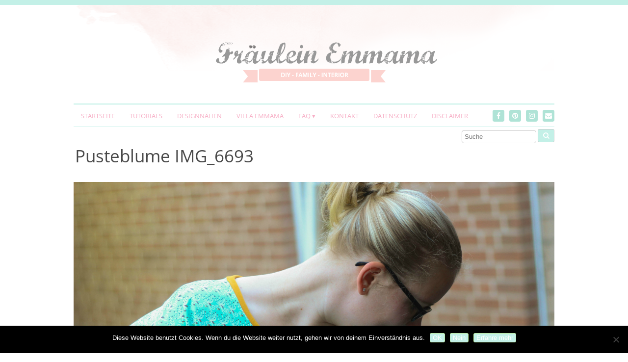

--- FILE ---
content_type: text/html; charset=UTF-8
request_url: https://www.fraeuleinemmama.de/lillestoff-polly/pusteblume-img_6693/
body_size: 13005
content:
<!DOCTYPE html>
<!--[if IE 7]><html id="ie7" lang="de"><![endif]-->
<!--[if IE 8]><html id="ie8" lang="de"><![endif]-->
<!--[if !(IE 7) | !(IE 8)  ]><!--><html lang="de"><!--<![endif]-->
<head>
<meta charset="UTF-8" />
<meta http-equiv="X-UA-Compatible" content="IE=Edge,chrome=1" />
<meta name="viewport" content="width=device-width, initial-scale=1.0" />
<link rel="profile" href="http://gmpg.org/xfn/11" />
<link rel="pingback" href="https://www.fraeuleinemmama.de/xmlrpc.php" />
<meta name='robots' content='index, follow, max-image-preview:large, max-snippet:-1, max-video-preview:-1' />
	<style>img:is([sizes="auto" i], [sizes^="auto," i]) { contain-intrinsic-size: 3000px 1500px }</style>
	
	<!-- This site is optimized with the Yoast SEO plugin v26.6 - https://yoast.com/wordpress/plugins/seo/ -->
	<title>Pusteblume IMG_6693 - Fräulein Emmama</title>
	<link rel="canonical" href="https://www.fraeuleinemmama.de/lillestoff-polly/pusteblume-img_6693/" />
	<meta property="og:locale" content="de_DE" />
	<meta property="og:type" content="article" />
	<meta property="og:title" content="Pusteblume IMG_6693 - Fräulein Emmama" />
	<meta property="og:description" content="&nbsp;Read more..." />
	<meta property="og:url" content="https://www.fraeuleinemmama.de/lillestoff-polly/pusteblume-img_6693/" />
	<meta property="og:site_name" content="Fräulein Emmama" />
	<meta property="og:image" content="https://www.fraeuleinemmama.de/lillestoff-polly/pusteblume-img_6693" />
	<meta property="og:image:width" content="3318" />
	<meta property="og:image:height" content="2212" />
	<meta property="og:image:type" content="image/jpeg" />
	<script type="application/ld+json" class="yoast-schema-graph">{"@context":"https://schema.org","@graph":[{"@type":"WebPage","@id":"https://www.fraeuleinemmama.de/lillestoff-polly/pusteblume-img_6693/","url":"https://www.fraeuleinemmama.de/lillestoff-polly/pusteblume-img_6693/","name":"Pusteblume IMG_6693 - Fräulein Emmama","isPartOf":{"@id":"https://www.fraeuleinemmama.de/#website"},"primaryImageOfPage":{"@id":"https://www.fraeuleinemmama.de/lillestoff-polly/pusteblume-img_6693/#primaryimage"},"image":{"@id":"https://www.fraeuleinemmama.de/lillestoff-polly/pusteblume-img_6693/#primaryimage"},"thumbnailUrl":"https://www.fraeuleinemmama.de/wp-content/uploads/2015/06/Pusteblume-IMG_6693.jpg","datePublished":"2015-06-08T18:09:04+00:00","breadcrumb":{"@id":"https://www.fraeuleinemmama.de/lillestoff-polly/pusteblume-img_6693/#breadcrumb"},"inLanguage":"de","potentialAction":[{"@type":"ReadAction","target":["https://www.fraeuleinemmama.de/lillestoff-polly/pusteblume-img_6693/"]}]},{"@type":"ImageObject","inLanguage":"de","@id":"https://www.fraeuleinemmama.de/lillestoff-polly/pusteblume-img_6693/#primaryimage","url":"https://www.fraeuleinemmama.de/wp-content/uploads/2015/06/Pusteblume-IMG_6693.jpg","contentUrl":"https://www.fraeuleinemmama.de/wp-content/uploads/2015/06/Pusteblume-IMG_6693.jpg","width":3318,"height":2212},{"@type":"BreadcrumbList","@id":"https://www.fraeuleinemmama.de/lillestoff-polly/pusteblume-img_6693/#breadcrumb","itemListElement":[{"@type":"ListItem","position":1,"name":"Home","item":"https://www.fraeuleinemmama.de/"},{"@type":"ListItem","position":2,"name":"Lillestoff- Polly","item":"https://www.fraeuleinemmama.de/lillestoff-polly/"},{"@type":"ListItem","position":3,"name":"Pusteblume IMG_6693"}]},{"@type":"WebSite","@id":"https://www.fraeuleinemmama.de/#website","url":"https://www.fraeuleinemmama.de/","name":"Fräulein Emmama","description":"DIY-FAMILY-INTERIOR","potentialAction":[{"@type":"SearchAction","target":{"@type":"EntryPoint","urlTemplate":"https://www.fraeuleinemmama.de/?s={search_term_string}"},"query-input":{"@type":"PropertyValueSpecification","valueRequired":true,"valueName":"search_term_string"}}],"inLanguage":"de"}]}</script>
	<!-- / Yoast SEO plugin. -->


<link rel='dns-prefetch' href='//www.fraeuleinemmama.de' />
<link rel="alternate" type="application/rss+xml" title="Fräulein Emmama &raquo; Feed" href="https://www.fraeuleinemmama.de/feed/" />
<link rel="alternate" type="application/rss+xml" title="Fräulein Emmama &raquo; Kommentar-Feed" href="https://www.fraeuleinemmama.de/comments/feed/" />
<link rel="alternate" type="application/rss+xml" title="Fräulein Emmama &raquo; Pusteblume IMG_6693-Kommentar-Feed" href="https://www.fraeuleinemmama.de/lillestoff-polly/pusteblume-img_6693/feed/" />
<link rel='stylesheet' id='sbi_styles-css' href='https://www.fraeuleinemmama.de/wp-content/plugins/instagram-feed/css/sbi-styles.min.css?ver=6.10.0' type='text/css' media='all' />
<link rel='stylesheet' id='wp-block-library-css' href='https://www.fraeuleinemmama.de/wp-includes/css/dist/block-library/style.min.css?ver=6.8.3' type='text/css' media='all' />
<style id='classic-theme-styles-inline-css' type='text/css'>
/*! This file is auto-generated */
.wp-block-button__link{color:#fff;background-color:#32373c;border-radius:9999px;box-shadow:none;text-decoration:none;padding:calc(.667em + 2px) calc(1.333em + 2px);font-size:1.125em}.wp-block-file__button{background:#32373c;color:#fff;text-decoration:none}
</style>
<style id='global-styles-inline-css' type='text/css'>
:root{--wp--preset--aspect-ratio--square: 1;--wp--preset--aspect-ratio--4-3: 4/3;--wp--preset--aspect-ratio--3-4: 3/4;--wp--preset--aspect-ratio--3-2: 3/2;--wp--preset--aspect-ratio--2-3: 2/3;--wp--preset--aspect-ratio--16-9: 16/9;--wp--preset--aspect-ratio--9-16: 9/16;--wp--preset--color--black: #000000;--wp--preset--color--cyan-bluish-gray: #abb8c3;--wp--preset--color--white: #ffffff;--wp--preset--color--pale-pink: #f78da7;--wp--preset--color--vivid-red: #cf2e2e;--wp--preset--color--luminous-vivid-orange: #ff6900;--wp--preset--color--luminous-vivid-amber: #fcb900;--wp--preset--color--light-green-cyan: #7bdcb5;--wp--preset--color--vivid-green-cyan: #00d084;--wp--preset--color--pale-cyan-blue: #8ed1fc;--wp--preset--color--vivid-cyan-blue: #0693e3;--wp--preset--color--vivid-purple: #9b51e0;--wp--preset--gradient--vivid-cyan-blue-to-vivid-purple: linear-gradient(135deg,rgba(6,147,227,1) 0%,rgb(155,81,224) 100%);--wp--preset--gradient--light-green-cyan-to-vivid-green-cyan: linear-gradient(135deg,rgb(122,220,180) 0%,rgb(0,208,130) 100%);--wp--preset--gradient--luminous-vivid-amber-to-luminous-vivid-orange: linear-gradient(135deg,rgba(252,185,0,1) 0%,rgba(255,105,0,1) 100%);--wp--preset--gradient--luminous-vivid-orange-to-vivid-red: linear-gradient(135deg,rgba(255,105,0,1) 0%,rgb(207,46,46) 100%);--wp--preset--gradient--very-light-gray-to-cyan-bluish-gray: linear-gradient(135deg,rgb(238,238,238) 0%,rgb(169,184,195) 100%);--wp--preset--gradient--cool-to-warm-spectrum: linear-gradient(135deg,rgb(74,234,220) 0%,rgb(151,120,209) 20%,rgb(207,42,186) 40%,rgb(238,44,130) 60%,rgb(251,105,98) 80%,rgb(254,248,76) 100%);--wp--preset--gradient--blush-light-purple: linear-gradient(135deg,rgb(255,206,236) 0%,rgb(152,150,240) 100%);--wp--preset--gradient--blush-bordeaux: linear-gradient(135deg,rgb(254,205,165) 0%,rgb(254,45,45) 50%,rgb(107,0,62) 100%);--wp--preset--gradient--luminous-dusk: linear-gradient(135deg,rgb(255,203,112) 0%,rgb(199,81,192) 50%,rgb(65,88,208) 100%);--wp--preset--gradient--pale-ocean: linear-gradient(135deg,rgb(255,245,203) 0%,rgb(182,227,212) 50%,rgb(51,167,181) 100%);--wp--preset--gradient--electric-grass: linear-gradient(135deg,rgb(202,248,128) 0%,rgb(113,206,126) 100%);--wp--preset--gradient--midnight: linear-gradient(135deg,rgb(2,3,129) 0%,rgb(40,116,252) 100%);--wp--preset--font-size--small: 13px;--wp--preset--font-size--medium: 20px;--wp--preset--font-size--large: 36px;--wp--preset--font-size--x-large: 42px;--wp--preset--spacing--20: 0.44rem;--wp--preset--spacing--30: 0.67rem;--wp--preset--spacing--40: 1rem;--wp--preset--spacing--50: 1.5rem;--wp--preset--spacing--60: 2.25rem;--wp--preset--spacing--70: 3.38rem;--wp--preset--spacing--80: 5.06rem;--wp--preset--shadow--natural: 6px 6px 9px rgba(0, 0, 0, 0.2);--wp--preset--shadow--deep: 12px 12px 50px rgba(0, 0, 0, 0.4);--wp--preset--shadow--sharp: 6px 6px 0px rgba(0, 0, 0, 0.2);--wp--preset--shadow--outlined: 6px 6px 0px -3px rgba(255, 255, 255, 1), 6px 6px rgba(0, 0, 0, 1);--wp--preset--shadow--crisp: 6px 6px 0px rgba(0, 0, 0, 1);}:where(.is-layout-flex){gap: 0.5em;}:where(.is-layout-grid){gap: 0.5em;}body .is-layout-flex{display: flex;}.is-layout-flex{flex-wrap: wrap;align-items: center;}.is-layout-flex > :is(*, div){margin: 0;}body .is-layout-grid{display: grid;}.is-layout-grid > :is(*, div){margin: 0;}:where(.wp-block-columns.is-layout-flex){gap: 2em;}:where(.wp-block-columns.is-layout-grid){gap: 2em;}:where(.wp-block-post-template.is-layout-flex){gap: 1.25em;}:where(.wp-block-post-template.is-layout-grid){gap: 1.25em;}.has-black-color{color: var(--wp--preset--color--black) !important;}.has-cyan-bluish-gray-color{color: var(--wp--preset--color--cyan-bluish-gray) !important;}.has-white-color{color: var(--wp--preset--color--white) !important;}.has-pale-pink-color{color: var(--wp--preset--color--pale-pink) !important;}.has-vivid-red-color{color: var(--wp--preset--color--vivid-red) !important;}.has-luminous-vivid-orange-color{color: var(--wp--preset--color--luminous-vivid-orange) !important;}.has-luminous-vivid-amber-color{color: var(--wp--preset--color--luminous-vivid-amber) !important;}.has-light-green-cyan-color{color: var(--wp--preset--color--light-green-cyan) !important;}.has-vivid-green-cyan-color{color: var(--wp--preset--color--vivid-green-cyan) !important;}.has-pale-cyan-blue-color{color: var(--wp--preset--color--pale-cyan-blue) !important;}.has-vivid-cyan-blue-color{color: var(--wp--preset--color--vivid-cyan-blue) !important;}.has-vivid-purple-color{color: var(--wp--preset--color--vivid-purple) !important;}.has-black-background-color{background-color: var(--wp--preset--color--black) !important;}.has-cyan-bluish-gray-background-color{background-color: var(--wp--preset--color--cyan-bluish-gray) !important;}.has-white-background-color{background-color: var(--wp--preset--color--white) !important;}.has-pale-pink-background-color{background-color: var(--wp--preset--color--pale-pink) !important;}.has-vivid-red-background-color{background-color: var(--wp--preset--color--vivid-red) !important;}.has-luminous-vivid-orange-background-color{background-color: var(--wp--preset--color--luminous-vivid-orange) !important;}.has-luminous-vivid-amber-background-color{background-color: var(--wp--preset--color--luminous-vivid-amber) !important;}.has-light-green-cyan-background-color{background-color: var(--wp--preset--color--light-green-cyan) !important;}.has-vivid-green-cyan-background-color{background-color: var(--wp--preset--color--vivid-green-cyan) !important;}.has-pale-cyan-blue-background-color{background-color: var(--wp--preset--color--pale-cyan-blue) !important;}.has-vivid-cyan-blue-background-color{background-color: var(--wp--preset--color--vivid-cyan-blue) !important;}.has-vivid-purple-background-color{background-color: var(--wp--preset--color--vivid-purple) !important;}.has-black-border-color{border-color: var(--wp--preset--color--black) !important;}.has-cyan-bluish-gray-border-color{border-color: var(--wp--preset--color--cyan-bluish-gray) !important;}.has-white-border-color{border-color: var(--wp--preset--color--white) !important;}.has-pale-pink-border-color{border-color: var(--wp--preset--color--pale-pink) !important;}.has-vivid-red-border-color{border-color: var(--wp--preset--color--vivid-red) !important;}.has-luminous-vivid-orange-border-color{border-color: var(--wp--preset--color--luminous-vivid-orange) !important;}.has-luminous-vivid-amber-border-color{border-color: var(--wp--preset--color--luminous-vivid-amber) !important;}.has-light-green-cyan-border-color{border-color: var(--wp--preset--color--light-green-cyan) !important;}.has-vivid-green-cyan-border-color{border-color: var(--wp--preset--color--vivid-green-cyan) !important;}.has-pale-cyan-blue-border-color{border-color: var(--wp--preset--color--pale-cyan-blue) !important;}.has-vivid-cyan-blue-border-color{border-color: var(--wp--preset--color--vivid-cyan-blue) !important;}.has-vivid-purple-border-color{border-color: var(--wp--preset--color--vivid-purple) !important;}.has-vivid-cyan-blue-to-vivid-purple-gradient-background{background: var(--wp--preset--gradient--vivid-cyan-blue-to-vivid-purple) !important;}.has-light-green-cyan-to-vivid-green-cyan-gradient-background{background: var(--wp--preset--gradient--light-green-cyan-to-vivid-green-cyan) !important;}.has-luminous-vivid-amber-to-luminous-vivid-orange-gradient-background{background: var(--wp--preset--gradient--luminous-vivid-amber-to-luminous-vivid-orange) !important;}.has-luminous-vivid-orange-to-vivid-red-gradient-background{background: var(--wp--preset--gradient--luminous-vivid-orange-to-vivid-red) !important;}.has-very-light-gray-to-cyan-bluish-gray-gradient-background{background: var(--wp--preset--gradient--very-light-gray-to-cyan-bluish-gray) !important;}.has-cool-to-warm-spectrum-gradient-background{background: var(--wp--preset--gradient--cool-to-warm-spectrum) !important;}.has-blush-light-purple-gradient-background{background: var(--wp--preset--gradient--blush-light-purple) !important;}.has-blush-bordeaux-gradient-background{background: var(--wp--preset--gradient--blush-bordeaux) !important;}.has-luminous-dusk-gradient-background{background: var(--wp--preset--gradient--luminous-dusk) !important;}.has-pale-ocean-gradient-background{background: var(--wp--preset--gradient--pale-ocean) !important;}.has-electric-grass-gradient-background{background: var(--wp--preset--gradient--electric-grass) !important;}.has-midnight-gradient-background{background: var(--wp--preset--gradient--midnight) !important;}.has-small-font-size{font-size: var(--wp--preset--font-size--small) !important;}.has-medium-font-size{font-size: var(--wp--preset--font-size--medium) !important;}.has-large-font-size{font-size: var(--wp--preset--font-size--large) !important;}.has-x-large-font-size{font-size: var(--wp--preset--font-size--x-large) !important;}
:where(.wp-block-post-template.is-layout-flex){gap: 1.25em;}:where(.wp-block-post-template.is-layout-grid){gap: 1.25em;}
:where(.wp-block-columns.is-layout-flex){gap: 2em;}:where(.wp-block-columns.is-layout-grid){gap: 2em;}
:root :where(.wp-block-pullquote){font-size: 1.5em;line-height: 1.6;}
</style>
<link rel='stylesheet' id='contact-form-7-css' href='https://www.fraeuleinemmama.de/wp-content/plugins/contact-form-7/includes/css/styles.css?ver=6.1.4' type='text/css' media='all' />
<link rel='stylesheet' id='cookie-notice-front-css' href='https://www.fraeuleinemmama.de/wp-content/plugins/cookie-notice/css/front.min.css?ver=2.5.11' type='text/css' media='all' />
<link rel='stylesheet' id='jpibfi-style-css' href='https://www.fraeuleinemmama.de/wp-content/plugins/jquery-pin-it-button-for-images/css/client.css?ver=3.0.6' type='text/css' media='all' />
<link rel='stylesheet' id='ace-style-css' href='https://www.fraeuleinemmama.de/wp-content/themes/Chamomile/style.css?ver=6.8.3' type='text/css' media='all' />
<link rel='stylesheet' id='colorbox-css' href='https://www.fraeuleinemmama.de/wp-content/themes/Chamomile/js/colorbox/colorbox.css?ver=6.8.3' type='text/css' media='all' />
<link rel='stylesheet' id='dashicons-css' href='https://www.fraeuleinemmama.de/wp-includes/css/dashicons.min.css?ver=6.8.3' type='text/css' media='all' />
<link rel='stylesheet' id='animate-css' href='https://www.fraeuleinemmama.de/wp-content/plugins/enjoy-instagram-instagram-responsive-images-gallery-and-carousel/assets/css/animate.min.css?ver=6.2.2' type='text/css' media='all' />
<link rel='stylesheet' id='ei-carousel-css' href='https://www.fraeuleinemmama.de/wp-content/plugins/enjoy-instagram-instagram-responsive-images-gallery-and-carousel/assets/css/swiper-bundle.min.css?ver=6.2.2' type='text/css' media='all' />
<link rel='stylesheet' id='ei-carousel-theme-css' href='https://www.fraeuleinemmama.de/wp-content/plugins/enjoy-instagram-instagram-responsive-images-gallery-and-carousel/assets/css/carousel-theme.css?ver=6.2.2' type='text/css' media='all' />
<link rel='stylesheet' id='ei-polaroid-carousel-theme-css' href='https://www.fraeuleinemmama.de/wp-content/plugins/enjoy-instagram-instagram-responsive-images-gallery-and-carousel/assets/css/polaroid_carousel.css?ver=6.2.2' type='text/css' media='all' />
<link rel='stylesheet' id='ei-showcase-carousel-theme-css' href='https://www.fraeuleinemmama.de/wp-content/plugins/enjoy-instagram-instagram-responsive-images-gallery-and-carousel/assets/css/showcase_carousel.css?ver=6.2.2' type='text/css' media='all' />
<link rel='stylesheet' id='fancybox_css-css' href='https://www.fraeuleinemmama.de/wp-content/plugins/enjoy-instagram-instagram-responsive-images-gallery-and-carousel/assets/css/jquery.fancybox.min.css?ver=6.2.2' type='text/css' media='all' />
<link rel='stylesheet' id='grid_fallback-css' href='https://www.fraeuleinemmama.de/wp-content/plugins/enjoy-instagram-instagram-responsive-images-gallery-and-carousel/assets/css/grid_fallback.min.css?ver=6.2.2' type='text/css' media='all' />
<link rel='stylesheet' id='grid_style-css' href='https://www.fraeuleinemmama.de/wp-content/plugins/enjoy-instagram-instagram-responsive-images-gallery-and-carousel/assets/css/grid_style.min.css?ver=6.2.2' type='text/css' media='all' />
<link rel='stylesheet' id='enjoy_instagramm_css-css' href='https://www.fraeuleinemmama.de/wp-content/plugins/enjoy-instagram-instagram-responsive-images-gallery-and-carousel/assets/css/enjoy-instagram.css?ver=6.2.2' type='text/css' media='all' />
<script type="text/javascript" src="https://www.fraeuleinemmama.de/wp-includes/js/jquery/jquery.min.js?ver=3.7.1" id="jquery-core-js"></script>
<script type="text/javascript" src="https://www.fraeuleinemmama.de/wp-includes/js/jquery/jquery-migrate.min.js?ver=3.4.1" id="jquery-migrate-js"></script>
<script type="text/javascript" id="cookie-notice-front-js-before">
/* <![CDATA[ */
var cnArgs = {"ajaxUrl":"https:\/\/www.fraeuleinemmama.de\/wp-admin\/admin-ajax.php","nonce":"053e77af24","hideEffect":"fade","position":"bottom","onScroll":true,"onScrollOffset":200,"onClick":false,"cookieName":"cookie_notice_accepted","cookieTime":2592000,"cookieTimeRejected":2592000,"globalCookie":false,"redirection":false,"cache":true,"revokeCookies":false,"revokeCookiesOpt":"automatic"};
/* ]]> */
</script>
<script type="text/javascript" src="https://www.fraeuleinemmama.de/wp-content/plugins/cookie-notice/js/front.min.js?ver=2.5.11" id="cookie-notice-front-js"></script>
<script type="text/javascript" src="https://www.fraeuleinemmama.de/wp-content/themes/Chamomile/js/scripts.js" id="scripts-js"></script>
<script type="text/javascript" src="https://www.fraeuleinemmama.de/wp-content/plugins/enjoy-instagram-instagram-responsive-images-gallery-and-carousel/assets/js/swiper-bundle.min.js?ver=6.2.2" id="ei-carousel-js"></script>
<script type="text/javascript" src="https://www.fraeuleinemmama.de/wp-content/plugins/enjoy-instagram-instagram-responsive-images-gallery-and-carousel/assets/js/jquery.fancybox.min.js?ver=6.2.2" id="fancybox-js"></script>
<script type="text/javascript" src="https://www.fraeuleinemmama.de/wp-content/plugins/enjoy-instagram-instagram-responsive-images-gallery-and-carousel/assets/js/modernizr.custom.26633.min.js?ver=6.2.2" id="modernizr.custom.26633-js"></script>
<script type="text/javascript" id="gridrotator-js-extra">
/* <![CDATA[ */
var GridRotator = {"assetsUrl":"https:\/\/www.fraeuleinemmama.de\/wp-content\/plugins\/enjoy-instagram-instagram-responsive-images-gallery-and-carousel\/assets"};
/* ]]> */
</script>
<script type="text/javascript" src="https://www.fraeuleinemmama.de/wp-content/plugins/enjoy-instagram-instagram-responsive-images-gallery-and-carousel/assets/js/jquery.gridrotator.min.js?ver=6.2.2" id="gridrotator-js"></script>
<script type="text/javascript" src="https://www.fraeuleinemmama.de/wp-content/plugins/enjoy-instagram-instagram-responsive-images-gallery-and-carousel/assets/js/ios-orientationchange-fix.min.js?ver=6.2.2" id="orientationchange-js"></script>
<script type="text/javascript" src="https://www.fraeuleinemmama.de/wp-content/plugins/enjoy-instagram-instagram-responsive-images-gallery-and-carousel/assets/js/modernizr.min.js?ver=6.2.2" id="modernizer-js"></script>
<script type="text/javascript" src="https://www.fraeuleinemmama.de/wp-content/plugins/enjoy-instagram-instagram-responsive-images-gallery-and-carousel/assets/js/classie.min.js?ver=6.2.2" id="classie-js"></script>
<link rel="https://api.w.org/" href="https://www.fraeuleinemmama.de/wp-json/" /><link rel="alternate" title="JSON" type="application/json" href="https://www.fraeuleinemmama.de/wp-json/wp/v2/media/652" /><link rel="EditURI" type="application/rsd+xml" title="RSD" href="https://www.fraeuleinemmama.de/xmlrpc.php?rsd" />
<meta name="generator" content="WordPress 6.8.3" />
<link rel='shortlink' href='https://www.fraeuleinemmama.de/?p=652' />
<link rel="alternate" title="oEmbed (JSON)" type="application/json+oembed" href="https://www.fraeuleinemmama.de/wp-json/oembed/1.0/embed?url=https%3A%2F%2Fwww.fraeuleinemmama.de%2Flillestoff-polly%2Fpusteblume-img_6693%2F" />
<link rel="alternate" title="oEmbed (XML)" type="text/xml+oembed" href="https://www.fraeuleinemmama.de/wp-json/oembed/1.0/embed?url=https%3A%2F%2Fwww.fraeuleinemmama.de%2Flillestoff-polly%2Fpusteblume-img_6693%2F&#038;format=xml" />
<style type="text/css">
	a.pinit-button.custom span {
		}

	.pinit-hover {
		opacity: 0.5 !important;
		filter: alpha(opacity=50) !important;
	}
	a.pinit-button {
	border-bottom: 0 !important;
	box-shadow: none !important;
	margin-bottom: 0 !important;
}
a.pinit-button::after {
    display: none;
}</style>
				<script type="text/javascript">
			//Grid displaying after loading of images
			function display_grid() {
				jQuery('[id^="ei-grid-loading-"]').hide();
				jQuery('[id^="ei-grid-list-"]').show();
			}

			window.onload = display_grid;

			jQuery(function () {
				jQuery(document).on('click', '.fancybox-caption__body', function () {
					jQuery(this).toggleClass('full-caption')
				})
			});
		</script>
				<script>
			document.documentElement.className = document.documentElement.className.replace('no-js', 'js');
		</script>
				<style>
			.no-js img.lazyload {
				display: none;
			}

			figure.wp-block-image img.lazyloading {
				min-width: 150px;
			}

			.lazyload,
			.lazyloading {
				--smush-placeholder-width: 100px;
				--smush-placeholder-aspect-ratio: 1/1;
				width: var(--smush-placeholder-width) !important;
				aspect-ratio: var(--smush-placeholder-aspect-ratio) !important;
			}

						.lazyload {
				opacity: 0;
			}

			.lazyloading {
				border: 0 !important;
				opacity: 1;
				background: rgba(255, 255, 255, 0) url('https://www.fraeuleinemmama.de/wp-content/plugins/wp-smushit/app/assets/images/smush-lazyloader-4.gif') no-repeat center !important;
				background-size: 16px auto !important;
				min-width: 16px;
			}

					</style>
		
  <style type="text/css">

    ul.social-icons .fa-twitter {background: #c3f0e7;}    ul.social-icons .fa-facebook {background: #cccccc;}    ul.social-icons .fa-envelope {background: #cccccc;}    ul.social-icons .fa-rss {background: #cccccc;}    ul.social-icons .fa-google-plus {background: #cccccc;}    ul.social-icons .fa-flickr {background: #cccccc;}    ul.social-icons .fa-linkedin {background: #cccccc;}    ul.social-icons .fa-youtube {background: #cccccc;}    ul.social-icons .fa-vimeo-square {background: #cccccc;}    ul.social-icons .fa-instagram {background: #cccccc;}    ul.social-icons .fa-plus {background: #cccccc;}    ul.social-icons .fa-pinterest {background: #cccccc;}    ul.social-icons .fa-tumblr {background: #cccccc;}	
    ul.social-icons .fa-twitter:hover {background: #269dd5;}    ul.social-icons .fa-facebook:hover {background: #0c42b2;}    ul.social-icons .fa-envelope:hover {background: #aaaaaa;}    ul.social-icons .fa-rss:hover {background: #f49000;}    ul.social-icons .fa-google-plus:hover {background: #fd3000;}    ul.social-icons .fa-flickr:hover {background: #fc0077;}    ul.social-icons .fa-linkedin:hover {background: #0d5a7b;}    ul.social-icons .fa-youtube:hover {background: #ff0000;}    ul.social-icons .fa-vimeo-square:hover {background: #00c1f8;}    ul.social-icons .fa-instagram:hover {background: #194f7a;}    ul.social-icons .fa-plus:hover {background: #00c4fd;}    ul.social-icons .fa-pinterest:hover {background: #c70505;}    ul.social-icons .fa-tumblr:hover {background: #304d6b;}	
    body {border-top: 10px solid #c3f0e7;}    body {color: #666666;}
    h1 {color: #494949;}    h2 {color: #494949;}    h3 {color: #333333;}    h4 {color: #333333;}    h5 {color: #555555;}    h6 {color: #555555;}
    a, .sc-flex-direction-nav li a.sc-flex-next .fa, .sc-flex-direction-nav li a.sc-flex-prev .fa {color: #f7afc6;}    a:hover, .article .post-title a:hover {color: #afe3d6;}
        .pagination a:hover,
    .pagination .current,
	.sc-flex-control-nav li a.sc-flex-active,
	.sc-flex-control-nav li a:hover {
      background: #f7afc6;
    }
    
    .nav {border-color: #c3f0e7;}        .nav a,
	.nav ul li.has-sub > a:after,
	.nav ul ul li.has-sub > a:after,
	.nav ul li.page_item_has_children > a:after,
	.nav ul ul li.menu-item-has-children > a:after,
	.menu-click,
	.menu-click:before {
		color: #f7afc6;
	}
	        .nav a:hover,
    .nav .current-menu-item > a,
    .nav .current-menu-ancestor > a,
    .nav .current_page_item > a,
    .nav .current_page_ancestor > a,
    .nav .current_page_item a,
    .nav .current-menu-item a,
    .menu-open:before {
      background: #97d3c7;
      color: #fff;
      -moz-border-radius: 4px; -webkit-border-radius: 4px; border-radius: 4px;
    }
        .es-carousel ul li span, .es-carousel ul li a {color: #ffffff;}    .es-carousel ul li span {background: #97cec3;}
    .article .post-title {color: #494949;}    .article .post-title a {color: #f7afc6;}    .article .post-title a:hover {color: #97d3c7;}        .article .post-date {background: #afe3d6;}
    .article .post-date:after {border-left-color: #afe3d6; border-right-color: #afe3d6;}
        .article .post-date {color: #ffffff;}
    .side-widget h3 {color: #7c7c7c;}
    .footer {background-color: #f8ede3;}     .footer {color: #777777;}     .footer a {color: #f7afc6;}     .footer-widget h4 {color: #666666;}     .footer-copy {border-color: #c6c6c6;} 
        button,
    input[type=submit],
    .post-button {
      background: #b7e896;
      border: 1px solid #b7e896;      color: #ffffff;    }
    
        button:hover,
    input[type=submit]:hover,
    .post-button:hover {
      background: #c3f0e7;
      border: 1px solid #c3f0e7;      color: #666;    }
    
    .sideform-button {color: #ffffff !important;}    .sideform-button:hover {color: #666 !important;}
    .accordion-title {background-color: #f7afc6; color: #ffffff;}
    .accordion-open {background-color: #f7afc6; color: #ffffff;}

    ul.nav-socials li .nav-twitter {background-color: #afe3d6;}    ul.nav-socials li .nav-facebook {background-color: #afe3d6;}    ul.nav-socials li .nav-pinterest {background-color: #afe3d6;}    ul.nav-socials li .nav-instagram {background-color: #afe3d6;}    ul.nav-socials li .nav-google {background-color: #afe3d6;}    ul.nav-socials li .nav-flickr {background-color: #afe3d6;}    ul.nav-socials li .nav-linkedin {background-color: #afe3d6;}    ul.nav-socials li .nav-youtube {background-color: #afe3d6;}    ul.nav-socials li .nav-vimeo {background-color: #afe3d6;}    ul.nav-socials li .nav-instagram {background-color: #afe3d6;}    ul.nav-socials li .nav-bloglovin {background-color: #afe3d6;}    ul.nav-socials li .nav-rss {background-color: #afe3d6;}	    ul.nav-socials li .nav-email {background-color: #afe3d6;}
    ul.nav-socials li .nav-twitter:hover {background-color: #afe3d6;}    ul.nav-socials li .nav-facebook:hover {background-color: #afe3d6;}    ul.nav-socials li .nav-pinterest:hover {background-color: #afe3d6;}    ul.nav-socials li .nav-instagram:hover {background-color: #afe3d6;}    ul.nav-socials li .nav-google:hover {background-color: #afe3d6;}    ul.nav-socials li .nav-flickr:hover {background-color: #afe3d6;}    ul.nav-socials li .nav-linkedin:hover {background-color: #afe3d6;}    ul.nav-socials li .nav-youtube:hover {background-color: #afe3d6;}    ul.nav-socials li .nav-vimeo:hover {background-color: #afe3d6;}    ul.nav-socials li .nav-instagram:hover {background-color: #afe3d6;}    ul.nav-socials li .nav-bloglovin:hover {background-color: #afe3d6;}    ul.nav-socials li .nav-rss:hover {background-color: #afe3d6;}	    ul.nav-socials li .nav-email:hover {background-color: #afe3d6;}
    
    
    
    
  </style>

	<!--[if lt IE 9]><script src="//cdnjs.cloudflare.com/ajax/libs/html5shiv/3.7.3/html5shiv.min.js" type="text/javascript"></script><![endif]-->
  <script type="text/javascript">
  if ( typeof tb_pathToImage != 'string' ) {
      var tb_pathToImage = "https://www.fraeuleinemmama.de/wp-includes/js/thickbox/loadingAnimation.gif";
    }
  if ( typeof tb_closeImage != 'string' ) {
      var tb_closeImage = "https://www.fraeuleinemmama.de/wp-includes/js/thickbox/tb-close.png";
    }
  </script>
  		<style type="text/css" id="wp-custom-css">
			/*
Füge deinen eigenen CSS-Code nach diesem Kommentar hinter dem abschließenden Schrägstrich ein. 

Klicke auf das Hilfe-Symbol oben, um mehr zu erfahren.
*/

.article .post-title {
	font-size: 2.7em;
	line-height: 1.2em;
	font-family: 'Open Sans';
}

.header-title {
	width: 980px !important;
	height: 200px !important;
}


/* Dear future self: Search widget was added manually in header.php */

.header-search {
	float:right;
}

.button, .input-button, input[type=submit] {
	background: #c3f0e7;
}

.side-search-form {
	text-align: right;
}

/* end of search form */

h1, h2, h3, h4, h5, h6 {
	font-family: 'Lucida Sans Unicode';
	color: #f7afc6;
}		</style>
		</head>

<body class="attachment wp-singular attachment-template-default single single-attachment postid-652 attachmentid-652 attachment-jpeg wp-theme-Chamomile cookies-not-set" itemscope itemtype="http://schema.org/WebPage">

<span class="back-top"><i class="fa fa-angle-up"></i></span>



<section class="container">

<header class="header" id="header" itemscope itemtype="http://schema.org/WPHeader">

      <a href="https://www.fraeuleinemmama.de">
      <img data-src="https://www.fraeuleinemmama.de/wp-content/uploads/2017/08/Fräulein-Emmama_logo_new.png" class="header-title lazyload" style="--smush-placeholder-width: 980px; --smush-placeholder-aspect-ratio: 980/200;width:calc(980px/2); height:auto;" alt="Fräulein Emmama" title="Fräulein Emmama" src="[data-uri]" />
    </a>
	<section class="hidden">
					<h5><a href="https://www.fraeuleinemmama.de" class="header-title">Fräulein Emmama</a></h5>
			<p class="hidden">DIY-FAMILY-INTERIOR</p>
			</section>
    <nav class="nav" id="nav" itemscope itemtype="http://schema.org/SiteNavigationElement">
	<label for="show-menu"><div class="menu-click">Menu</div></label>
	<input type="checkbox" id="show-menu" class="checkbox-menu hidden" role="button">
	<div class="menu-wrap">
		<div class="menu"><ul id="menu-hauptmenu" class="main-menu"><li id="menu-item-18" class="menu-item menu-item-type-custom menu-item-object-custom menu-item-home menu-item-18"><a href="https://www.fraeuleinemmama.de/">Startseite</a></li>
<li id="menu-item-775" class="menu-item menu-item-type-post_type menu-item-object-page menu-item-775"><a href="https://www.fraeuleinemmama.de/tutorials/">Tutorials</a></li>
<li id="menu-item-602" class="menu-item menu-item-type-taxonomy menu-item-object-category menu-item-602"><a href="https://www.fraeuleinemmama.de/category/designnahen/">Designnähen</a></li>
<li id="menu-item-1382" class="menu-item menu-item-type-taxonomy menu-item-object-category menu-item-1382"><a href="https://www.fraeuleinemmama.de/category/villa-emmama/">Villa Emmama</a></li>
<li id="menu-item-214" class="menu-item menu-item-type-post_type menu-item-object-page menu-item-has-children menu-item-214"><a href="https://www.fraeuleinemmama.de/faq/">FAQ</a>
<ul class="sub-menu">
	<li id="menu-item-200" class="menu-item menu-item-type-post_type menu-item-object-page menu-item-200"><a href="https://www.fraeuleinemmama.de/uebermich/">Über mich</a></li>
</ul>
</li>
<li id="menu-item-229" class="menu-item menu-item-type-post_type menu-item-object-page menu-item-229"><a href="https://www.fraeuleinemmama.de/kontakt/">Kontakt</a></li>
<li id="menu-item-3192" class="menu-item menu-item-type-post_type menu-item-object-page menu-item-privacy-policy menu-item-3192"><a rel="privacy-policy" href="https://www.fraeuleinemmama.de/datenschutzerklaerung/">Datenschutz</a></li>
<li id="menu-item-3195" class="menu-item menu-item-type-post_type menu-item-object-page menu-item-3195"><a href="https://www.fraeuleinemmama.de/disclaimer/">Disclaimer</a></li>
</ul></div>		<ul class="nav-socials">
		  		  <li><a href="https://www.facebook.com/fraeuleinemmama?ref=hl" class="nav-facebook radius-4" ><i class="fa fa-facebook" aria-hidden="true"></i><span>Facebook</span></a></li>		  <li><a href="https://de.pinterest.com/fraeleinemmama/" class="nav-pinterest radius-4" ><i class="fa fa-pinterest" aria-hidden="true"></i><span>Pinterest</span></a></li>		  <li><a href="https://instagram.com/fraeuleinemmama/" class="nav-instagram radius-4" ><i class="fa fa-instagram" aria-hidden="true"></i><span>Instagram</span></a></li>		  		  		  		  		  		  		  		  		  		  <li><a href="mailto:info@fraeuleinemmama.de" class="nav-email radius-4" ><i class="fa fa-envelope" aria-hidden="true"></i><span>Email</span></a></li>		</ul>
	</div>
  </nav><!-- .nav -->
<div class="header-search"><form role="search" method="get" class="side-search-form" action="https://www.fraeuleinemmama.de">
	<label>
		<span class="screen-reader-text">Search for:</span>
		<input type="search" class="side-search-text" placeholder="Suche" value="" name="s" />
	</label>
	<button type="submit" class="side-search-button input-button ease-in-out"><i class="fa fa-search sideform-button"></i></button>
</form></div>
</header><!-- .header -->


  <main class="section-wide">

    
    <article class="article article-page" itemscope itemtype="http://schema.org/CreativeWork">

      <header class="post-header">
        <h1 class="post-title entry-title" itemprop="headline">Pusteblume IMG_6693</h1>
      </header>

      <article class="post-content entry-content" itemprop="text">

        <img data-src="https://www.fraeuleinemmama.de/wp-content/uploads/2015/06/Pusteblume-IMG_6693.jpg" alt="Pusteblume IMG_6693" class="aligncenter lazyload" src="[data-uri]" style="--smush-placeholder-width: 3318px; --smush-placeholder-aspect-ratio: 3318/2212;" />

        <article class="attachment-desc"><input class="jpibfi" type="hidden"></article>

      </article><!-- .post-content -->

    </article><!-- .article -->

    
  </main><!-- .section -->

</section><!-- .container -->

<footer class="footer" id="footer" itemscope itemtype="http://schema.org/WPFooter">

    <section class="footer-inner" role="complementary">
    <article class="footer-widget widget widget_archive" id="archives-2"><h4>Archiv</h4>		<label class="screen-reader-text" for="archives-dropdown-2">Archiv</label>
		<select id="archives-dropdown-2" name="archive-dropdown">
			
			<option value="">Monat auswählen</option>
				<option value='https://www.fraeuleinemmama.de/2021/11/'> November 2021 &nbsp;(2)</option>
	<option value='https://www.fraeuleinemmama.de/2021/10/'> Oktober 2021 &nbsp;(2)</option>
	<option value='https://www.fraeuleinemmama.de/2020/10/'> Oktober 2020 &nbsp;(2)</option>
	<option value='https://www.fraeuleinemmama.de/2020/07/'> Juli 2020 &nbsp;(1)</option>
	<option value='https://www.fraeuleinemmama.de/2020/05/'> Mai 2020 &nbsp;(1)</option>
	<option value='https://www.fraeuleinemmama.de/2020/04/'> April 2020 &nbsp;(2)</option>
	<option value='https://www.fraeuleinemmama.de/2019/12/'> Dezember 2019 &nbsp;(1)</option>
	<option value='https://www.fraeuleinemmama.de/2019/08/'> August 2019 &nbsp;(1)</option>
	<option value='https://www.fraeuleinemmama.de/2019/06/'> Juni 2019 &nbsp;(1)</option>
	<option value='https://www.fraeuleinemmama.de/2019/05/'> Mai 2019 &nbsp;(3)</option>
	<option value='https://www.fraeuleinemmama.de/2019/04/'> April 2019 &nbsp;(4)</option>
	<option value='https://www.fraeuleinemmama.de/2019/03/'> März 2019 &nbsp;(2)</option>
	<option value='https://www.fraeuleinemmama.de/2019/02/'> Februar 2019 &nbsp;(2)</option>
	<option value='https://www.fraeuleinemmama.de/2019/01/'> Januar 2019 &nbsp;(1)</option>
	<option value='https://www.fraeuleinemmama.de/2018/12/'> Dezember 2018 &nbsp;(5)</option>
	<option value='https://www.fraeuleinemmama.de/2018/11/'> November 2018 &nbsp;(3)</option>
	<option value='https://www.fraeuleinemmama.de/2018/10/'> Oktober 2018 &nbsp;(3)</option>
	<option value='https://www.fraeuleinemmama.de/2018/09/'> September 2018 &nbsp;(3)</option>
	<option value='https://www.fraeuleinemmama.de/2018/08/'> August 2018 &nbsp;(2)</option>
	<option value='https://www.fraeuleinemmama.de/2018/07/'> Juli 2018 &nbsp;(5)</option>
	<option value='https://www.fraeuleinemmama.de/2018/06/'> Juni 2018 &nbsp;(5)</option>
	<option value='https://www.fraeuleinemmama.de/2018/05/'> Mai 2018 &nbsp;(2)</option>
	<option value='https://www.fraeuleinemmama.de/2018/04/'> April 2018 &nbsp;(2)</option>
	<option value='https://www.fraeuleinemmama.de/2018/03/'> März 2018 &nbsp;(3)</option>
	<option value='https://www.fraeuleinemmama.de/2018/02/'> Februar 2018 &nbsp;(4)</option>
	<option value='https://www.fraeuleinemmama.de/2018/01/'> Januar 2018 &nbsp;(4)</option>
	<option value='https://www.fraeuleinemmama.de/2017/12/'> Dezember 2017 &nbsp;(3)</option>
	<option value='https://www.fraeuleinemmama.de/2017/11/'> November 2017 &nbsp;(4)</option>
	<option value='https://www.fraeuleinemmama.de/2017/10/'> Oktober 2017 &nbsp;(3)</option>
	<option value='https://www.fraeuleinemmama.de/2017/09/'> September 2017 &nbsp;(4)</option>
	<option value='https://www.fraeuleinemmama.de/2017/08/'> August 2017 &nbsp;(5)</option>
	<option value='https://www.fraeuleinemmama.de/2017/07/'> Juli 2017 &nbsp;(1)</option>
	<option value='https://www.fraeuleinemmama.de/2017/06/'> Juni 2017 &nbsp;(4)</option>
	<option value='https://www.fraeuleinemmama.de/2017/05/'> Mai 2017 &nbsp;(4)</option>
	<option value='https://www.fraeuleinemmama.de/2017/04/'> April 2017 &nbsp;(9)</option>
	<option value='https://www.fraeuleinemmama.de/2017/03/'> März 2017 &nbsp;(7)</option>
	<option value='https://www.fraeuleinemmama.de/2017/02/'> Februar 2017 &nbsp;(1)</option>
	<option value='https://www.fraeuleinemmama.de/2017/01/'> Januar 2017 &nbsp;(4)</option>
	<option value='https://www.fraeuleinemmama.de/2016/12/'> Dezember 2016 &nbsp;(5)</option>
	<option value='https://www.fraeuleinemmama.de/2016/11/'> November 2016 &nbsp;(8)</option>
	<option value='https://www.fraeuleinemmama.de/2016/10/'> Oktober 2016 &nbsp;(4)</option>
	<option value='https://www.fraeuleinemmama.de/2016/09/'> September 2016 &nbsp;(7)</option>
	<option value='https://www.fraeuleinemmama.de/2016/08/'> August 2016 &nbsp;(4)</option>
	<option value='https://www.fraeuleinemmama.de/2016/06/'> Juni 2016 &nbsp;(9)</option>
	<option value='https://www.fraeuleinemmama.de/2016/05/'> Mai 2016 &nbsp;(9)</option>
	<option value='https://www.fraeuleinemmama.de/2016/04/'> April 2016 &nbsp;(9)</option>
	<option value='https://www.fraeuleinemmama.de/2016/03/'> März 2016 &nbsp;(7)</option>
	<option value='https://www.fraeuleinemmama.de/2016/02/'> Februar 2016 &nbsp;(8)</option>
	<option value='https://www.fraeuleinemmama.de/2016/01/'> Januar 2016 &nbsp;(6)</option>
	<option value='https://www.fraeuleinemmama.de/2015/12/'> Dezember 2015 &nbsp;(4)</option>
	<option value='https://www.fraeuleinemmama.de/2015/11/'> November 2015 &nbsp;(7)</option>
	<option value='https://www.fraeuleinemmama.de/2015/10/'> Oktober 2015 &nbsp;(8)</option>
	<option value='https://www.fraeuleinemmama.de/2015/09/'> September 2015 &nbsp;(7)</option>
	<option value='https://www.fraeuleinemmama.de/2015/08/'> August 2015 &nbsp;(5)</option>
	<option value='https://www.fraeuleinemmama.de/2015/07/'> Juli 2015 &nbsp;(13)</option>
	<option value='https://www.fraeuleinemmama.de/2015/06/'> Juni 2015 &nbsp;(13)</option>
	<option value='https://www.fraeuleinemmama.de/2015/05/'> Mai 2015 &nbsp;(10)</option>
	<option value='https://www.fraeuleinemmama.de/2015/04/'> April 2015 &nbsp;(7)</option>
	<option value='https://www.fraeuleinemmama.de/2015/03/'> März 2015 &nbsp;(9)</option>
	<option value='https://www.fraeuleinemmama.de/2015/02/'> Februar 2015 &nbsp;(5)</option>

		</select>

			<script type="text/javascript">
/* <![CDATA[ */

(function() {
	var dropdown = document.getElementById( "archives-dropdown-2" );
	function onSelectChange() {
		if ( dropdown.options[ dropdown.selectedIndex ].value !== '' ) {
			document.location.href = this.options[ this.selectedIndex ].value;
		}
	}
	dropdown.onchange = onSelectChange;
})();

/* ]]> */
</script>
</article><article class="footer-widget widget widget_categories" id="categories-2"><h4>Kategorien</h4>
			<ul>
					<li class="cat-item cat-item-1"><a href="https://www.fraeuleinemmama.de/category/allgemein/">Allgemein</a>
</li>
	<li class="cat-item cat-item-390"><a href="https://www.fraeuleinemmama.de/category/babyleicht/">Babyleicht</a>
</li>
	<li class="cat-item cat-item-200"><a href="https://www.fraeuleinemmama.de/category/bestickt/">Bestickt</a>
</li>
	<li class="cat-item cat-item-115"><a href="https://www.fraeuleinemmama.de/category/coverlock/">Coverlock</a>
</li>
	<li class="cat-item cat-item-152"><a href="https://www.fraeuleinemmama.de/category/deko/">Deko</a>
</li>
	<li class="cat-item cat-item-6"><a href="https://www.fraeuleinemmama.de/category/designnahen/">Designnähen</a>
</li>
	<li class="cat-item cat-item-548"><a href="https://www.fraeuleinemmama.de/category/diy/">DIY</a>
</li>
	<li class="cat-item cat-item-514"><a href="https://www.fraeuleinemmama.de/category/fachleute/">Fachleute</a>
</li>
	<li class="cat-item cat-item-452"><a href="https://www.fraeuleinemmama.de/category/familienleben/">Familienleben</a>
</li>
	<li class="cat-item cat-item-116"><a href="https://www.fraeuleinemmama.de/category/freebook/">Freebook</a>
</li>
	<li class="cat-item cat-item-7"><a href="https://www.fraeuleinemmama.de/category/fur-mama/">Für Mama</a>
</li>
	<li class="cat-item cat-item-628"><a href="https://www.fraeuleinemmama.de/category/gartenleben/">Gartenleben</a>
</li>
	<li class="cat-item cat-item-87"><a href="https://www.fraeuleinemmama.de/category/gewinnspiel/">Gewinnspiel</a>
</li>
	<li class="cat-item cat-item-199"><a href="https://www.fraeuleinemmama.de/category/jackenfieber/">Jackenfieber</a>
</li>
	<li class="cat-item cat-item-10"><a href="https://www.fraeuleinemmama.de/category/kinderkleidung/">Kinderkleidung</a>
</li>
	<li class="cat-item cat-item-560"><a href="https://www.fraeuleinemmama.de/category/kinderzimmer/">Kinderzimmer</a>
</li>
	<li class="cat-item cat-item-11"><a href="https://www.fraeuleinemmama.de/category/kleid/">Kleid</a>
</li>
	<li class="cat-item cat-item-76"><a href="https://www.fraeuleinemmama.de/category/klimperklein/">Klimperklein</a>
</li>
	<li class="cat-item cat-item-235"><a href="https://www.fraeuleinemmama.de/category/leben-mit-kindern/">Leben mit Kindern</a>
</li>
	<li class="cat-item cat-item-654"><a href="https://www.fraeuleinemmama.de/category/leben-lieben-lachen/">Leben.Lieben.Lachen</a>
</li>
	<li class="cat-item cat-item-12"><a href="https://www.fraeuleinemmama.de/category/lillestoff/">Lillestoff</a>
</li>
	<li class="cat-item cat-item-101"><a href="https://www.fraeuleinemmama.de/category/maennersachen/">Männersachen</a>
</li>
	<li class="cat-item cat-item-157"><a href="https://www.fraeuleinemmama.de/category/nuetzliches/">Nützliches</a>
</li>
	<li class="cat-item cat-item-697"><a href="https://www.fraeuleinemmama.de/category/ordnung-und-sauberkeit/">Ordnung und Sauberkeit</a>
</li>
	<li class="cat-item cat-item-105"><a href="https://www.fraeuleinemmama.de/category/plotterliebe/">Plotterliebe</a>
</li>
	<li class="cat-item cat-item-151"><a href="https://www.fraeuleinemmama.de/category/privates/">Privates</a>
</li>
	<li class="cat-item cat-item-19"><a href="https://www.fraeuleinemmama.de/category/probenahen/">Probenähen</a>
</li>
	<li class="cat-item cat-item-54"><a href="https://www.fraeuleinemmama.de/category/probeplotten/">Probeplotten</a>
</li>
	<li class="cat-item cat-item-20"><a href="https://www.fraeuleinemmama.de/category/probesticken/">Probesticken</a>
</li>
	<li class="cat-item cat-item-694"><a href="https://www.fraeuleinemmama.de/category/rezepte/">Rezepte</a>
</li>
	<li class="cat-item cat-item-79"><a href="https://www.fraeuleinemmama.de/category/rums/">RUMS</a>
</li>
	<li class="cat-item cat-item-106"><a href="https://www.fraeuleinemmama.de/category/schnittexperimente/">Schnittexperimente</a>
</li>
	<li class="cat-item cat-item-127"><a href="https://www.fraeuleinemmama.de/category/tutorial/">Tutorial</a>
</li>
	<li class="cat-item cat-item-121"><a href="https://www.fraeuleinemmama.de/category/upcycling/">Upcycling</a>
</li>
	<li class="cat-item cat-item-248"><a href="https://www.fraeuleinemmama.de/category/villa-emmama/">Villa Emmama</a>
</li>
	<li class="cat-item cat-item-659"><a href="https://www.fraeuleinemmama.de/category/weihnachten/">Weihnachten</a>
</li>
	<li class="cat-item cat-item-672"><a href="https://www.fraeuleinemmama.de/category/wichtelstory/">Wichtelstory</a>
</li>
			</ul>

			</article>  </section><!-- .footer-inner -->
  
  <section class="footer-copy" role="contentinfo">
    <p align="center">
<a href="https://www.fraeuleinemmama.de/impressum" title="Impressum">Impressum</a> - <a href="https://www.fraeuleinemmama.de/datenschutzerklaerung/" title="Datenschutzerklärung">Datenschutzerklärung</a>

<p><p align="center">Copyright © 2020 · All Rights Reserved · <a href="https://www.fraeuleinemmama.de" >Fräulein Emmama</a></p>
      </section>

</footer><!-- .footer -->


<script type="speculationrules">
{"prefetch":[{"source":"document","where":{"and":[{"href_matches":"\/*"},{"not":{"href_matches":["\/wp-*.php","\/wp-admin\/*","\/wp-content\/uploads\/*","\/wp-content\/*","\/wp-content\/plugins\/*","\/wp-content\/themes\/Chamomile\/*","\/*\\?(.+)"]}},{"not":{"selector_matches":"a[rel~=\"nofollow\"]"}},{"not":{"selector_matches":".no-prefetch, .no-prefetch a"}}]},"eagerness":"conservative"}]}
</script>
<!-- Instagram Feed JS -->
<script type="text/javascript">
var sbiajaxurl = "https://www.fraeuleinemmama.de/wp-admin/admin-ajax.php";
</script>
<link rel='stylesheet' id='thickbox.css-css' href='https://www.fraeuleinemmama.de/wp-includes/js/thickbox/thickbox.css?ver=1.0' type='text/css' media='all' />
<link rel='stylesheet' id='google-webfont-css' href='//www.fraeuleinemmama.de/wp-content/uploads/omgf/google-webfont/google-webfont.css?ver=1652838236' type='text/css' media='all' />
<script type="text/javascript" id="thickbox-js-extra">
/* <![CDATA[ */
var thickboxL10n = {"next":"N\u00e4chste >","prev":"< Vorherige","image":"Bild","of":"von","close":"Schlie\u00dfen","noiframes":"Diese Funktion erfordert iframes. Du hast jedoch iframes deaktiviert oder dein Browser unterst\u00fctzt diese nicht.","loadingAnimation":"https:\/\/www.fraeuleinemmama.de\/wp-includes\/js\/thickbox\/loadingAnimation.gif"};
/* ]]> */
</script>
<script type="text/javascript" src="https://www.fraeuleinemmama.de/wp-includes/js/thickbox/thickbox.js?ver=3.1-20121105" id="thickbox-js"></script>
<script type="text/javascript" src="https://www.fraeuleinemmama.de/wp-includes/js/dist/hooks.min.js?ver=4d63a3d491d11ffd8ac6" id="wp-hooks-js"></script>
<script type="text/javascript" src="https://www.fraeuleinemmama.de/wp-includes/js/dist/i18n.min.js?ver=5e580eb46a90c2b997e6" id="wp-i18n-js"></script>
<script type="text/javascript" id="wp-i18n-js-after">
/* <![CDATA[ */
wp.i18n.setLocaleData( { 'text direction\u0004ltr': [ 'ltr' ] } );
/* ]]> */
</script>
<script type="text/javascript" src="https://www.fraeuleinemmama.de/wp-content/plugins/contact-form-7/includes/swv/js/index.js?ver=6.1.4" id="swv-js"></script>
<script type="text/javascript" id="contact-form-7-js-translations">
/* <![CDATA[ */
( function( domain, translations ) {
	var localeData = translations.locale_data[ domain ] || translations.locale_data.messages;
	localeData[""].domain = domain;
	wp.i18n.setLocaleData( localeData, domain );
} )( "contact-form-7", {"translation-revision-date":"2025-10-26 03:28:49+0000","generator":"GlotPress\/4.0.3","domain":"messages","locale_data":{"messages":{"":{"domain":"messages","plural-forms":"nplurals=2; plural=n != 1;","lang":"de"},"This contact form is placed in the wrong place.":["Dieses Kontaktformular wurde an der falschen Stelle platziert."],"Error:":["Fehler:"]}},"comment":{"reference":"includes\/js\/index.js"}} );
/* ]]> */
</script>
<script type="text/javascript" id="contact-form-7-js-before">
/* <![CDATA[ */
var wpcf7 = {
    "api": {
        "root": "https:\/\/www.fraeuleinemmama.de\/wp-json\/",
        "namespace": "contact-form-7\/v1"
    },
    "cached": 1
};
/* ]]> */
</script>
<script type="text/javascript" src="https://www.fraeuleinemmama.de/wp-content/plugins/contact-form-7/includes/js/index.js?ver=6.1.4" id="contact-form-7-js"></script>
<script type="text/javascript" id="jpibfi-script-js-extra">
/* <![CDATA[ */
var jpibfi_options = {"hover":{"siteTitle":"Fr\u00e4ulein Emmama","image_selector":".post img","disabled_classes":"nopin;wp-smiley","enabled_classes":"","min_image_height":0,"min_image_height_small":0,"min_image_width":0,"min_image_width_small":0,"show_on":"[front],[single],[page],[category],[archive],[search],[home]","disable_on":"","show_button":"hover","button_margin_bottom":20,"button_margin_top":20,"button_margin_left":20,"button_margin_right":20,"button_position":"top-left","description_option":["post_title"],"transparency_value":0.5,"pin_image":"old_default","pin_image_button":"square","pin_image_icon":"circle","pin_image_size":"normal","custom_image_url":"","scale_pin_image":false,"pin_linked_url":true,"pinLinkedImages":false,"pinImageWidth":65,"pinImageHeight":41,"scroll_selector":"","support_srcset":false}};
/* ]]> */
</script>
<script type="text/javascript" src="https://www.fraeuleinemmama.de/wp-content/plugins/jquery-pin-it-button-for-images/js/jpibfi.client.js?ver=3.0.6" id="jpibfi-script-js"></script>
<script type="text/javascript" src="https://www.fraeuleinemmama.de/wp-includes/js/comment-reply.min.js?ver=6.8.3" id="comment-reply-js" async="async" data-wp-strategy="async"></script>
<script type="text/javascript" src="https://www.fraeuleinemmama.de/wp-content/themes/Chamomile/js/responsiveslides.js" id="responsiveslides-js"></script>
<script type="text/javascript" src="https://www.fraeuleinemmama.de/wp-content/themes/Chamomile/js/jquery.elastislide.js" id="elastislide-js"></script>
<script type="text/javascript" src="https://www.fraeuleinemmama.de/wp-content/themes/Chamomile/js/flexslider.js" id="flexslider-js"></script>
<script type="text/javascript" src="https://www.fraeuleinemmama.de/wp-content/themes/Chamomile/js/fitvids.js" id="fitvids-js"></script>
<script type="text/javascript" src="https://www.fraeuleinemmama.de/wp-content/themes/Chamomile/js/doubletaptogo.js" id="doubletaptogo-js"></script>
<script type="text/javascript" src="https://www.fraeuleinemmama.de/wp-content/themes/Chamomile/js/colorbox/jquery.colorbox-min.js" id="colorbox-js"></script>
<script type="text/javascript" src="https://www.fraeuleinemmama.de/wp-content/plugins/wp-smushit/app/assets/js/smush-lazy-load.min.js?ver=3.20.0" id="smush-lazy-load-js"></script>
	<script type="text/javascript">
	/* <![CDATA[ */
	var $ = jQuery.noConflict();
	jQuery( document ).ready( function( $ ){ // START

	var stickyMenu = document.querySelector(".nav");

	var navPosition = $( '.nav' ).offset();
	window.onscroll = function() {
		if( $( window ).scrollTop() > navPosition.top ){
		stickyMenu.classList.add("fixed-menu");
		stickyMenu.style.top = 0;
	  } else {
		stickyMenu.classList.remove("fixed-menu");
	  };
	}

	}); // END
	/* ]]> */
	</script>
  		<script type="text/javascript">
		/* <![CDATA[ */
		var $ = jQuery.noConflict();
		jQuery( document ).ready( function( $ ){ // START
			$( '.colorbox-cats' ).colorbox( { rel:"colorbox-cats", maxWidth:"100%", maxHeight:"100%" } );
			$( '.colorbox' ).colorbox( { rel:"colorbox", maxWidth:"100%", maxHeight:"100%" } );
			$( '.colorbox-video' ).colorbox( { iframe:true, innerWidth:"80%", innerHeight:"80%" } );
			$( '.colorbox-iframe' ).colorbox( { iframe:true, width:"80%", height:"80%" } );
		}); // END
		/* ]]> */
		</script>
	
		<!-- Cookie Notice plugin v2.5.11 by Hu-manity.co https://hu-manity.co/ -->
		<div id="cookie-notice" role="dialog" class="cookie-notice-hidden cookie-revoke-hidden cn-position-bottom" aria-label="Cookie Notice" style="background-color: rgba(0,0,0,1);"><div class="cookie-notice-container" style="color: #fff"><span id="cn-notice-text" class="cn-text-container">Diese Website benutzt Cookies. Wenn du die Website weiter nutzt, gehen wir von deinem Einverständnis aus.</span><span id="cn-notice-buttons" class="cn-buttons-container"><button id="cn-accept-cookie" data-cookie-set="accept" class="cn-set-cookie cn-button cn-button-custom button" aria-label="OK">OK</button><button id="cn-refuse-cookie" data-cookie-set="refuse" class="cn-set-cookie cn-button cn-button-custom button" aria-label="Nein">Nein</button><button data-link-url="https://www.fraeuleinemmama.de/datenschutzerklaerung/" data-link-target="_blank" id="cn-more-info" class="cn-more-info cn-button cn-button-custom button" aria-label="Erfahre mehr">Erfahre mehr</button></span><button type="button" id="cn-close-notice" data-cookie-set="accept" class="cn-close-icon" aria-label="Nein"></button></div>
			
		</div>
		<!-- / Cookie Notice plugin -->
</body>
</html>